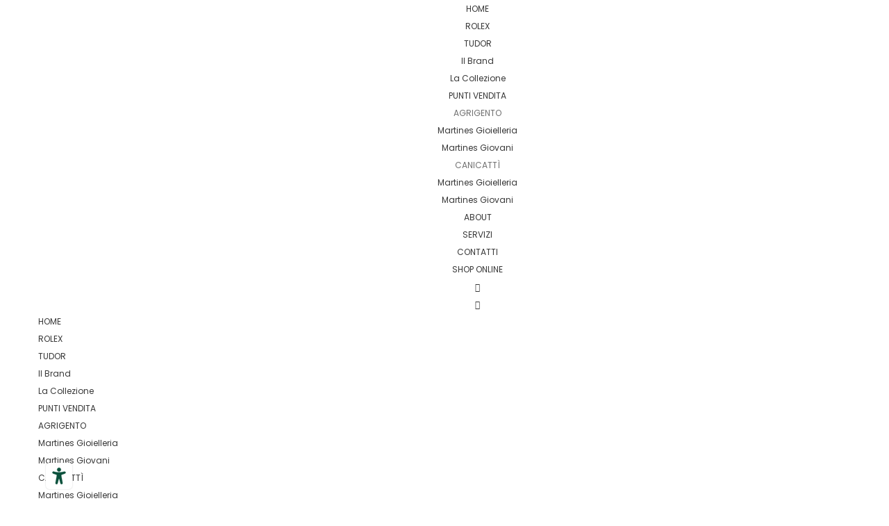

--- FILE ---
content_type: text/html
request_url: https://www.gioielleriamartines.it/M79950-0001.html
body_size: 4089
content:
<!doctype html>
<html class="no-js" lang="it">
    <head>
<script type="text/javascript" src="https://embeds.iubenda.com/widgets/8ebe4f3c-6db6-11ee-8bfc-5ad8d8c564c0.js"></script>
<script async src="https://www.googletagmanager.com/gtag/js?id=G-C1ZK5JRQSP"></script>
<script>
  window.dataLayer = window.dataLayer || [];
  function gtag(){dataLayer.push(arguments);}
  gtag('js', new Date());

  gtag('config', 'G-C1ZK5JRQSP');
</script>
        <meta charset="utf-8">
        <meta http-equiv="x-ua-compatible" content="ie=edge">
        <title>Orologio Tudor Ranger M79950-0001 - Martines Gioielleria</title>
        <meta name="description" content="La gioielleria Martines di Agrigento, rivenditore ufficiale Tudor, vi attende in Via Atenea 112 per mostrarvi la collezione Tudor Ranger.">
        <meta name="keywords" content="tudor ranger,tudor raneger M79950-0001,orologi tudor martines,orologi tudor agrigento,tudor agrigento,tudor martines,martines gioielleria,gioielleria martines,gioielleria agrigento,orologeria agrigento">
        <meta name="viewport" content="width=device-width, initial-scale=1">
        <!-- Favicon -->
        <link rel="shortcut icon" type="image/png" href="assets/img/logo/martines-favicon.png">
		
		<!-- all css here -->
        <link rel="stylesheet" href="assets/css/bootstrap.min.css">
        <link rel="stylesheet" href="assets/css/owl.carousel.min.css">
        <link rel="stylesheet" href="assets/css/font-awesome.min.css">
        <link rel="stylesheet" href="assets/css/ionicons.min.css">
        <link rel="stylesheet" href="assets/css/meanmenu.css">
        <link rel="stylesheet" href="assets/css/magnific-popup.css">
        <link rel="stylesheet" href="assets/css/animate.css">
        <link rel="stylesheet" href="assets/css/bundle.css">
        <link rel="stylesheet" href="assets/css/slick.css">
        <link rel="stylesheet" href="assets/css/jquery-ui.css">
        <link rel="stylesheet" href="assets/css/nivo-slider.css">
        <link rel="stylesheet" href="assets/css/style.css">
        <link rel="stylesheet" href="assets/css/responsive.css">
        <script src="assets/js/vendor/modernizr-3.5.0.min.js"></script>
        <meta name="facebook-domain-verification" content="pzggeyx3dxbrdazfwdrscmhoe7gs6n" />
    </head>
    <body>
	    
        <!-- Header Area Start -->
        <header class="header-two-area">
            <!-- Mainmenu Area Start -->
            <div class="mainmenu-area header-sticky fixed">
                <div class="full-container">
                    <div class="row">
                        <div class="col-xl-3 col-lg-3 col-6 text-center">
                            
							<a href="index.html"><div class="logo"></div></a>
                            
                        </div>
                        <div class="col-xl-7 col-lg-7 display-none-md display-none-xs text-center pl-40">
                            <div class="main-menu text-center">
                                <nav class="text-center">
                                    <ul class="text-center">
										
                                        <li><a href="index.html">HOME</a></li>
                                        <li><a href="rolex/scopri.html">ROLEX</a></li>
                                        <li class="active"><a href="#">TUDOR</a>
                                            		<ul>
                                                        <li><a href="martines-tudor-agrigento.html">Il Brand</a></li>
                                                        <li><a href="orologi-tudor-agrigento.html">La Collezione</a></li> 	
                                                    </ul>
                                        </li>
                                        <li><a href="#">PUNTI VENDITA</a>
                                            		<ul>
                                                		<li><span>AGRIGENTO</span></li>
                                                        <li><a href="gioielleria-martines-agrigento.html">Martines Gioielleria</a></li>
                                                        <li><a href="gioielleria-martines-giovani-agrigento.html">Martines Giovani</a></li> 
                                                    
														<li><span>CANICATT&Igrave;</span></li>
                                                        <li><a href="gioielleria-martines-canicatti.html">Martines Gioielleria</a></li>
                                                        <li><a href="gioielleria-martines-giovani-canicatti.html">Martines Giovani</a></li>
                                                    </ul>
                                                </li>
                                                
                                        <li><a href="gioielleria-martines.html">ABOUT</a></li>
                                        <li><a href="assistenza-rolex-orologi-gioielleria-martines.html">SERVIZI</a></li>
                                        <li><a href="contatti-gioielleria-martines.html">CONTATTI</a></li>
                                        <li><a href="https://shop.gioielleriamartines.it" target="_blank">SHOP ONLINE</a></li>
                                        <li><a href="https://www.facebook.com/martinesgioielleria" target="_blank"><i class="fa fa-facebook"></i></a></li>
                                        <li><a href="https://www.instagram.com/martinesgio/" target="_blank"><i class="fa fa-instagram"></i></a></li>
                                    </ul>
                                </nav>
                            </div>
                        </div>
                        <div class="col-xl-2 col-lg-2 col-6 display-none-md text-center">
                            <a href="https://www.gioielleriamartines.it/rolex/scopri.html"  style="display:inline-block">
                            <div class="rolex-retailer-clock">								
                            </div>
							</a>
                       <script src="https://static.rolex.com/retailers/clock/retailercall.js"></script>

						<script>

						var rdp = new RolexRetailerClock();

						var rdpConfig = {

						dealerAPIKey: 'a56845f8fd224bb6124a139ff570543e',

						lang: 'it',

						colour: 'gold'

						}

						try {

						rdp.getRetailerClock(rdpConfig);

						} catch (err) {}

						</script>	
                        </div>
                      
                    </div>
                </div>
            </div>
            <!-- Mainmenu Area End -->
            <!-- Mobile Menu Area Start -->
            <div class="mobile-menu-area">
                <div class="mobile-menu container">
                    <nav id="mobile-menu-active">
                        <ul class="menu-overflow">
                            <li><a href="index.html">HOME</a></li>
                            <li><a href="rolex/scopri.html">ROLEX</a></li>
                            <li class="active"><a href="#">TUDOR</a>
                                            		<ul>
                                                        <li><a href="martines-tudor-agrigento.html">Il Brand</a></li>
                                                        <li><a href="orologi-tudor-agrigento.html">La Collezione</a></li> 	
                                                    </ul>
                                        </li>
                            <li><a href="#">PUNTI VENDITA</a>
                                <ul>
                                    <li><a href="#">AGRIGENTO</a>
                                    <ul>
										 <li><a href="gioielleria-martines-agrigento.html">Martines Gioielleria</a></li>
                                         <li><a href="gioielleria-martines-giovani-agrigento.html">Martines Giovani</a></li> 
									</ul>
                                    </li>
                                   <li><a href="#">CANICATT&Igrave;</a>
                                    <ul>
										<li><a href="gioielleria-martines-canicatti.html">Martines Gioielleria</a></li>
                                        <li ><a href="gioielleria-martines-giovani-canicatti.html">Martines Giovani</a></li>
									</ul>
                                    </li>
                                </ul>
                            </li>
                            <li><a href="gioielleria-martines.html">ABOUT</a></li>
                            <li><a href="assistenza-rolex-orologi-gioielleria-martines.html">SERVIZI</a></li>
                            <li><a href="contatti-gioielleria-martines.html">CONTATTI</a></li>
                            <li><a href="https://shop.gioielleriamartines.it" target="_blank">SHOP ONLINE</a></li>
                            <li><a href="https://www.facebook.com/martinesgioielleria" target="_blank"><i class="fa fa-facebook"></i> Facebook</a></li>
                            <li><a href="https://www.instagram.com/martinesgio/" target="_blank"><i class="fa fa-instagram"></i> Instagram</a></li>
                        </ul>
                    </nav>							
                </div>
            </div>
            <!-- Mobile Menu Area End -->
        </header>
        <!-- Header Area End -->
        <!-- Breadcrumb Area Start -->
        
        <!-- Breadcrumb Area End -->
        <!-- Product Details Area Start -->
        <div class="product-details-area pt-100 pb-50">
            <div class="container-medium product-container">
                <div class="row">
                    <div class="col-lg-6 col-md-6 col-sm-12">
                        <div class="single-product-image product-image-slider fix">
                            <div class="easyzoom easyzoom--overlay">
                                <a href="assets/img/tudor/collezione/miniatura-1/M79950-0001.jpg">
                                    <img src="assets/img/tudor/collezione/miniatura-1/M79950-0001.jpg" alt="Orologio Tudor M79950-0001">
                                </a>
                                <a href="assets/img/tudor/collezione/miniatura-1/M79950-0001.jpg" class="img-popup"><i class="fa fa-search"></i></a>
                            </div>
                            
                            <div class="easyzoom easyzoom--overlay">
                                <a href="assets/img/tudor/collezione/miniatura-2/M79950-0001.jpg">
                                    <img src="assets/img/tudor/collezione/miniatura-2/M79950-0001.jpg" alt="Orologio Tudor M79950-0001">
                                </a>
                                <a href="assets/img/tudor/collezione/miniatura-2/M79950-0001.jpg" class="img-popup"><i class="fa fa-search"></i></a>
                            </div>
                            <div class="easyzoom easyzoom--overlay">
                                <a href="assets/img/tudor/collezione/miniatura-3/M79950-0001.jpg">
                                    <img src="assets/img/tudor/collezione/miniatura-3/M79950-0001.jpg" alt="Orologio Tudor M79950-0001">
                                </a>
                                <a href="assets/img/tudor/collezione/miniatura-3/M79950-0001.jpg" class="img-popup"><i class="fa fa-search"></i></a>
                            </div>
                            <div class="easyzoom easyzoom--overlay">
                                <a href="assets/img/tudor/collezione/miniatura-4/M79950-0001.jpg">
                                    <img src="assets/img/tudor/collezione/miniatura-4/M79950-0001.jpg" alt="Orologio Tudor M79950-0001">
                                </a>
                                <a href="assets/img/tudor/collezione/miniatura-4/M79950-0001.jpg" class="img-popup"><i class="fa fa-search"></i></a>
                            </div>
                        </div>
                        <div class="single-product-thumbnail product-thumbnail-slider">
                            <div class="p-thumb"><img src="assets/img/tudor/collezione/miniatura-1/M79950-0001.jpg" alt="Orologio Tudor M79950-0001"></div>
                            <div class="p-thumb"><img src="assets/img/tudor/collezione/miniatura-2/M79950-0001.jpg" alt="Orologio Tudor M79950-0001"></div>
                            <div class="p-thumb"><img src="assets/img/tudor/collezione/miniatura-3/M79950-0001.jpg" alt="Orologio Tudor M79950-0001"></div>
                            <div class="p-thumb"><img src="assets/img/tudor/collezione/miniatura-4/M79950-0001.jpg" alt="Orologio Tudor M79950-0001"></div>
                        </div>
                    </div>
                    <div class="col-lg-6 col-md-6 col-sm-12">
                        <div class="product-details-text">
                            <h1 class="marca pt-80" style="font-size: 24px">TUDOR</h1>
							<h2 class="collection pt-20" style="font-size: 18px">Ranger<br>M79950-0001</h2>
							<h3 class="prezzo pt-20">3.530,00 €</h3>
                          	<div class="text-center pt-20">
                           	<a href="#appuntamento">
									<button type="button" class="submit-btn">CONTATTACI</button>
								</a>
							</div>	
<!--
                            <p class="text-center pt-20">
								, , , , , M12700-0002.jpg
							</p>
-->
                            <p class="text-justify" style="font-size: 14px">Il modello Ranger è stato lanciato per celebrare il 70&deg; anniversario della Spedizione scientifica britannica in Groenlandia. È un orologio strumento che rende omaggio allo spirito audace di questa avventura, dotato del Calibro di Manifattura MT5402, di una cassa di 39 mm e di una chiusura con sistema di regolazione rapida. Il modello Ranger è in continuità con gli standard estetici consolidatisi nel corso degli anni per questa famiglia di orologi – da cui riprende in particolare il quadrante con numeri arabi a ore 3, 6, 9 e 12 -, ma incorpora al contempo elementi tecnici all’avanguardia. Inoltre, porta avanti, all’interno della collezione TUDOR, la tradizione dell’orologio da spedizione..</p>
                           
                            
                        </div>
                    </div>
                </div>
            </div>
        </div>
        
        
        <div class="product-details-area pb-50">
            <div class="container-medium product-container">
                <div class="row">
                    <div class="col-lg-6 col-md-6 col-sm-12">
                        	<div class="product-details-text">
                            <h3 class="subtitle-2 text-left" style="font-family: 'Meta Pro Black' !important; color: black !important;border-bottom: 0px !important">DESCRIZIONE</h3>
                            <p class="text-justify" style="font-size: 14px">Cassa in acciaio, 39 mm, finitura satinata, bracciale in acciaio a tre file con chiusura pieghevole e fermaglio di sicurezza TUDOR "T‑fit", lunetta liscia in acciaio satinato, Calibro di Manifattura MT5402 (COSC) Movimento meccanico a carica automatica con rotore bidirezionale, quadrante nero bombato, Vetro zaffiro bombato, Impermeabile fino a 100 metri</p>
                            <br>
                            <h3 class="subtitle-2 text-left" style="font-family: 'Meta Pro Black' !important; color: black !important;border-bottom: 0px !important">SPECIFICHE TECNICHE</h3>
                            <table border="1" cellpadding="15" width="100%">
                            	<tbody>
									<tr>
										<td width="50%" class="text-left"><img src="assets/img/tudor/collezione/icone/case_icon.svg" alt="Cassa in Acciaio Orologio Tudor" width="35px" height="35px" style="margin-right:10px;">Cassa in acciaio, 39 mm, finitura satinata</td>
										<td width="50%" class="text-left"><img src="assets/img/tudor/collezione/icone/bezel_icon.svg" alt="Lunetta Acciaio Orologio Tudor" width="35px" height="35px" style="margin-right:10px">Lunetta liscia in acciaio satinato</td>
									</tr>
									<tr>
										<td width="50%" class="text-left"><img src="assets/img/tudor/collezione/icone/movement_icon.svg" alt="Movimento Meccanico Orologio Tudor" width="35px" height="35px" style="margin-right:10px">
										Meccanico a carica automatica
										</td>
										<td width="50%" class="text-left"><img src="assets/img/tudor/collezione/icone/dial_icon.svg" alt="Quadrante Orologio Tudor" width="35px" height="35px" style="margin-right:10px"> Nero, bombato</td>
									</tr>
									<tr>
										<td width="50%" class="text-left"><img src="assets/img/tudor/collezione/icone/windingcrown_icon.svg" alt="Corona Orologio Tudor" width="35px" height="35px" style="margin-right:10px">
										Corona di carica in acciaio
										</td>
										<td width="50%" class="text-left"><img src="assets/img/tudor/collezione/icone/crystal_icon.svg" alt="Vetro Orologio Tudor" width="35px" height="35px" style="margin-right:10px"> Vetro Zaffiro bombato</td>
									</tr>
									<tr>
										<td width="50%" class="text-left"><img src="assets/img/tudor/collezione/icone/waterproofness_icon.svg" alt="Impermeabilità Orologio Tudor" width="35px" height="35px" style="margin-right:10px">
										Impermeabile fino a 100 metri</td>
										<td width="50%" class="text-left"><img src="assets/img/tudor/collezione/icone/steel_bracelet_icon.svg" alt="Bracciale Orologio Tudor" width="35px" height="35px" style="margin-right:10px"> Bracciale in acciaio</td>
									</tr>
								</tbody>
								</table>
                            
                        </div>
                    </div>
                    <div class="col-lg-6 col-md-6 col-sm-12">
                        <div class="single-product-image product-image-slider fix pt-75">
                                 <img src="assets/img/tudor/collezione/dettaglio/M79950-0001.jpg" alt="Orologio Tudor M79950-0001">
                        </div>
                    </div>
                </div>
            </div>
        </div>
        <!-- Product Details Area End -->
        
        
        <div id="appuntamento" class="product-details-area ptb-50" style="background-color: #e5e5e5">
            <div class="container-medium product-container" style="background-color: transparent !important">
                <div class="row">
                    
                <div class="col-lg-8 offset-lg-2 col-md-12 col-sm-12">
                        <div class="contact-form">
                <h1 class="contact-title text-uppercase text-center" style="font-family: 'Meta Pro Black' !important; color: black !important">PRENOTA UN APPUNTAMENTO</h1>
                <form id="contact-form" action="mail_tudor.php" method="post">
                    <div class="row">
                        <div class="col-md-6">
                            <input type="text" name="name" id="name" placeholder="Nome e Cognome *">
                        </div>
                        <div class="col-md-6">
                            <input type="text" name="l_name" id="l_name" placeholder="Telefono *">
                        </div>
                        <div class="col-md-6">
                            <input type="email" name="email" id="email" placeholder="E-Mail *">
                        </div>
                        <div class="col-md-6">
                            <input type="text" name="subject" id="subject" placeholder="Oggetto *">
                        </div>
                        <div class="col-md-12 text-center">
                        <textarea name="message" id="message" placeholder="Messaggio *" rows="5"></textarea>
                    	<button type="submit" class="submit-btn text-center">
                        <span>INVIA</span>
                    	</button>
						</div>             
                    </div>
                    
                    <p class="form-message"></p>
                </form>
            </div>
                    </div>
                </div>
            </div>
        </div>
        
       
       <div class="product-area fix pt-80 pb-25">
            <div class="container">
                <h3 class="subtitle-2 text-center" style="font-family: 'Meta Pro Black' !important; color: black !important;border-bottom: 0px !important; font-size: 30px">POTREBBERO INTERESSARTI</h3>
            </div>
            <div class="container">
                <div class="row">
                    <div class="product-carousel owl-carousel carousel-style-one">
                        <div class="custom-col">
                            <div class="single-product-item">
                                <div class="product-image">
                                    <a href="M70150-0001.html">
                                        <img src="assets/img/tudor/collezione/M70150-0001.jpg" alt="Orologio Tudor M70150-0001">
                                    </a>  
                                </div>
                                <div class="product-text">
                                    <h1 class="marca">TUDOR</h1>
									<h2 class="collection pt-10">Black Bay P01</h2>
									<h3 class="prezzo pt-10">4.440,00 €</h3>
                                </div>
                            </div>
                        </div>
                        <div class="custom-col">
                            <div class="single-product-item">
                                <div class="product-image">
                                    <a href="M25610TNL-0001.html">
                                        <img src="assets/img/tudor/collezione/M25610TNL-0001.jpg" alt="Orologio Tudor M25610TNL-0001">
                                    </a>  
                                </div>
                                <div class="product-text">
                                    <h1 class="marca">TUDOR</h1>
									<h2 class="collection pt-10">Pelagos LHD</h2>
									<h3 class="prezzo pt-10">5.140,00 €</h3>
                                </div>
                            </div>
                        </div>
                        <div class="custom-col">
                            <div class="single-product-item">
                                <div class="product-image">
                                    <a href="M25600TB-0001.html">
                                        <img src="assets/img/tudor/collezione/M25600TB-0001.jpg" alt="Orologio Tudor M25600TB-0001">
                                    </a>  
                                </div>
                                <div class="product-text">
                                    <h1 class="marca">TUDOR</h1>
									<h2 class="collection pt-10">Pelagos</h2>
									<h3 class="prezzo pt-10">5.140,00 €</h3>
                                </div>
                            </div>
                        </div>
						<div class="custom-col"></div>
                    </div>
                </div>
            </div>
        </div>
    
       
        <!-- Footer Area Start -->
        <footer class="footer-two-area bg-foot-tudor mt-50 pt-70">
            <div class="footer-top pb-35">
                <div class="container-large d-flex">
                    <div class="col-lg-12 col-md-12 text-center">
                        <img src="assets/img/tudor/logo_tudor.png" alt="Logo Tudor" class="logo-tudor">                        
                    </div>
                </div>
            </div>
            <div class="container-large footer-container">
                <div class="footer-bottom d-flex justify-content-between" style="padding: 10px 0 !important;">
                   <div class="footer-text col-lg-12 text-center">
					   <a href="martines-tudor-agrigento.html" class="marchio">IL MARCHIO</a>  <a href="orologi-tudor-agrigento.html" class="collezione">LA COLLEZIONE</a><br>
                    </div>
                </div>
                <div class="footer-bottom d-flex justify-content-between">
                   <div class="footer-text col-lg-12 text-center">
						<span>Copyright &copy; 2024 <a href="#">Martines SRL</a> - P.IVA 02964880849 <br><br>
<a href="cookies.html">Cookies Policy</a> - <a href="privacy.html">Privacy Policy</a> <br><br>

                  Sito realizzato da <a href="https://www.mastersoftitalia.it" target="_blank" style="color: #fff">Mastersoft</a></span>
                    </div>
                </div>
            </div>
        </footer>
        <!-- Footer Area End -->
	    
		<!-- all js here -->
        <script src="assets/js/vendor/jquery-3.2.1.min.js"></script>
        <script src="assets/js/popper.js"></script>
        <script src="assets/js/bootstrap.min.js"></script>
        <script src="assets/js/jquery.meanmenu.js"></script>
        <script src="assets/js/owl.carousel.min.js"></script>
        <script src="assets/js/jquery.nivo.slider.js"></script>
        <script src="assets/js/plugins.js"></script>
        <script src="assets/js/ajax-mail.js"></script>
        <script src="assets/js/main.js"></script>
    </body>
</html>

--- FILE ---
content_type: text/css
request_url: https://www.gioielleriamartines.it/assets/css/bundle.css
body_size: 4909
content:
@import url(https://fonts.googleapis.com/css?family=Karla:700|Poppins:400,500,600,700);html,body{height:100%}body{font-family:'Poppins',sans-serif;line-height:25px;font-weight:400;font-style:normal;color:#707070;font-size:12px}.clear{clear:both}.fix{overflow:hidden}.block{display:block}.img{max-width:100%;-webkit-transition:all 0.3s ease-out 0s;transition:all 0.3s ease-out 0s;height:auto}h1,h2,h3,h4,h5,h6{font-weight:400;margin:0;padding:0;color:#444}a{-webkit-transition:all 0.3s ease-out 0s;transition:all 0.3s ease-out 0s}a:focus{text-decoration:none;outline:0 solid}a:focus,a:hover{color:#303030;text-decoration:none}a:active,a:hover{outline:0 none}
a,button,input{outline:medium none;color:#383838;-webkit-transition:all 0.3s ease 0s;transition:all 0.3s ease 0s}
button{border:0}h1 a,h2 a,h3 a,h4 a,h5 a,h6 a{color:inherit}label{font-size:15px;font-weight:400;color:#606060}*::-moz-selection{background:#b3d4fc;color:#fff;text-shadow:none}::-moz-selection{background:#b3d4fc;text-shadow:none}::selection{background:#b3d4fc;text-shadow:none;color:#fff}.browserupgrade{margin:.2em 0;background:#ccc;color:#000;padding:.2em 0}.mark,mark{background:#4fc1f0 none repeat scroll 0 0;color:#fff;font-weight:600}ul{list-style:outside none none;margin:0;padding:0}::-webkit-input-placeholder{color:#969696}::-moz-placeholder{color:#969696;opacity:1;-ms-filter:"progid:DXImageTransform.Microsoft.Alpha(Opacity=100)"}:-ms-input-placeholder{color:#969696}:-moz-placeholder{color:#969696}.default-btn{background:#252531 none repeat scroll 0 0;border-radius:3px;color:#fff;display:inline-block;font-size:13.3px;font-weight:600;letter-spacing:.4px;line-height:42px;overflow:hidden;padding:0 45px;position:relative;text-align:center;text-transform:uppercase;cursor:pointer;border-radius:0}.default-btn:hover,.default-btn:focus,.default-btn:active{background:#BDA87F}input,select,textarea{-webkit-transition:all 0.5s ease-out 0s;transition:all 0.5s ease-out 0s}img{max-width:100%}input,textarea{background:rgba(0,0,0,0) none repeat scroll 0 0;border:1px solid #c1c1c1;box-shadow:none;color:#666;font-size:14px;height:35px;padding-left:10px;width:100%}input::-moz-placeholder,textarea::-moz-placeholder{color:#666}input::-webkit-input-placeholder,textarea::-webkit-input-placeholder{color:#666}select{width:100%;background:#eceff8;border:2px solid #eceff8;height:45px;padding-left:10px;box-shadow:none;font-size:14px;color:#626262}option{background:#fff;border:0 solid #626262;padding-left:10px;font-size:14px}input:focus,textarea:focus{background:rgba(0,0,0,0) none repeat scroll 0 0;border-color:#c1c1c1}textarea{height:100px;padding:12px 17px;resize:vertical;width:100%}textarea:focus{box-shadow:none;outline:0}input:focus,select:focus,textarea:focus,button:focus{box-shadow:0 1px 5px rgba(0,0,0,.1);outline:0}#scrollUp{animation:0.3s ease-in-out 0.1s normal backwards 1 running fadeInUp;background:#222 none repeat scroll 0 0;border:2px solid #ddd;border-radius:50%;bottom:70px;color:#fff;font-size:17px;height:50px;line-height:44px;margin:0;overflow:hidden;position:fixed;right:12px;text-align:center;transition:all 0.3s ease-in-out 0s;width:50px;z-index:999}#scrollUp:hover{background:#e33 none repeat scroll 0 0;border-color:#e33}.mt-10{margin-top:10px}.mt-20{margin-top:20px}.mt-30{margin-top:30px}.mt-40{margin-top:40px}.mt-50{margin-top:50px}.mt-60{margin-top:60px}.mt-70{margin-top:70px}.mt-80{margin-top:80px}.mt-90{margin-top:90px}.mt-100{margin-top:100px}.mt-110{margin-top:110px}.mt-120{margin-top:120px}.mt-130{margin-top:130px}.mt-140{margin-top:140px}.mt-150{margin-top:150px}.mb-10{margin-bottom:10px}.mb-20{margin-bottom:20px}.mb-25{margin-bottom:25px}.mb-30{margin-bottom:30px}.mb-40{margin-bottom:40px}.mb-50{margin-bottom:50px}.mb-60{margin-bottom:60px}.mb-70{margin-bottom:70px}.mb-80{margin-bottom:80px}.mb-90{margin-bottom:90px}.mb-100{margin-bottom:100px}.mb-110{margin-bottom:110px}.mb-120{margin-bottom:120px}.mb-130{margin-bottom:130px}.mb-140{margin-bottom:140px}.mb-150{margin-bottom:150px}.ml-100{margin-left:100px}.ml-110{margin-left:110px}.ml-120{margin-left:120px}.ml-130{margin-left:130px}.ml-140{margin-left:140px}.ml-150{margin-left:150px}.pt-10{padding-top:10px}.pt-15{padding-top:15px}.pt-20{padding-top:20px}.pt-25{padding-top:25px}.pt-30{padding-top:30px}.pt-35{padding-top:35px}.pt-40{padding-top:40px}.pt-45{padding-top:45px}.pt-50{padding-top:50px}.pt-55{padding-top:55px}.pt-60{padding-top:60px}.pt-65{padding-top:65px}.pt-70{padding-top:70px}.pt-75{padding-top:75px}.pt-80{padding-top:80px}.pt-85{padding-top:85px}.pt-90{padding-top:90px}.pt-95{padding-top:95px}.pt-100{padding-top:100px}.pt-105{padding-top:105px}.pt-110{padding-top:110px}.pt-115{padding-top:150px}.pt-120{padding-top:120px}.pt-125{padding-top:150px}.pt-130{padding-top:130px}.pt-135{padding-top:150px}.pt-140{padding-top:140px}.pt-150{padding-top:150px}.pt-200{padding-top:200px}.pr-10{padding-right:10px}.pr-20{padding-right:20px}.pr-30{padding-right:30px}.pr-40{padding-right:40px}.pr-50{padding-right:50px}.pr-60{padding-right:60px}.pr-70{padding-right:70px}.pr-80{padding-right:80px}.pr-90{padding-right:90px}.pr-100{padding-right:100px}.pr-110{padding-right:110px}.pr-120{padding-right:120px}.pr-130{padding-right:130px}.pr-140{padding-right:140px}.pb-10{padding-bottom:10px}.pb-15{padding-bottom:15px}.pb-20{padding-bottom:20px}.pb-25{padding-bottom:25px}.pb-30{padding-bottom:30px}.pb-35{padding-bottom:35px}.pb-40{padding-bottom:40px}.pb-45{padding-bottom:45px}.pb-50{padding-bottom:50px}.pb-55{padding-bottom:55px}.pb-60{padding-bottom:60px}.pb-65{padding-bottom:65px}.pb-70{padding-bottom:70px}.pb-75{padding-bottom:75px}.pb-80{padding-bottom:80px}.pb-85{padding-bottom:85px}.pb-90{padding-bottom:90px}.pb-95{padding-bottom:95px}.pb-100{padding-bottom:100px}.pb-105{padding-bottom:105px}.pb-110{padding-bottom:110px}.pb-115{padding-bottom:150px}.pb-120{padding-bottom:120px}.pb-125{padding-bottom:150px}.pb-130{padding-bottom:130px}.pb-135{padding-bottom:150px}.pb-140{padding-bottom:140px}.pb-150{padding-bottom:150px}.pb-200{padding-bottom:200px}.pl-10{padding-left:10px}.pl-20{padding-left:20px}.pl-30{padding-left:30px}.pl-40{padding-left:40px}.pl-50{padding-left:50px}.pl-60{padding-left:60px}.pl-70{padding-left:70px}.pl-80{padding-left:80px}.pl-90{padding-left:90px}.pl-100{padding-left:100px}.pl-110{padding-left:110px}.pl-120{padding-left:120px}.pl-130{padding-left:130px}.pl-140{padding-left:140px}.pl-150{padding-left:150px}.ptb-50{padding:50px 0}.ptb-60{padding:60px 0}.ptb-70{padding:70px 0}.ptb-80{padding:80px 0}.ptb-90{padding:90px 0}.ptb-100{padding:100px 0}.ptb-110{padding:110px 0}.ptb-120{padding:120px 0}.ptb-130{padding:130px 0}.ptb-140{padding:140px 0}.ptb-150{padding:150px 0}@font-face{font-family:'Meta Pro Black';font-style:normal;font-weight:400;src:url(../fonts/FFMetaProBlk.woff) format('woff')}.piccolo{font-size:1.5rem!important}
.incipit{font-family:'Meta Pro Black';font-size:1rem;font-weight:700!important;color:rgba(190,1,0,1)}
.incipit-rolex{font-family:'Helvetica';font-size:16px;font-weight:700!important;color:black}
.titolo-tudor{font-family:'Meta Pro Black';font-size:2rem;font-weight:700!important;color:#000}
.titolo-rolex{font-family:'Helvetica';font-size:38px;font-weight:700!important;color:rgb(69 44 30); max-width: 650px;
    text-align: left;
    margin: 0 auto;}
/*.titolo-rolex-cs{font-family:'Helvetica';font-size:18px;font-weight:400!important;color:#000; letter-spacing: 2px; margin-top: 10px}*/
.titolo-rolex-cs{font-family:'Helvetica';font-size:18px;font-weight:700!important;color:rgb(69 44 30); margin-top: 10px}
.titolo-rolex-cs-sel{font-family:'Helvetica';font-size:18px;font-weight:700!important;color:#127749; margin-top: 10px}
.incipit-box{font-family:'Meta Pro Black';color:#fff;text-align:left;font-size:20px}
.titolo-tudor-box{font-family:'Meta Pro Black';color:#fff;text-align:left;font-size:2rem}
.titolo-rolex-box{font-family:'Helvetica';color:#fff;text-align:left;font-size:26px}
.testo-box{color:#fff;line-height:28px;font-size:16px;letter-spacing:0}.titolo-banner-footer{font-family:'Meta Pro Black';color:#fff;font-size:32px} .titolo-banner-collezione{font-family:'Meta Pro Black';color:#fff;font-size:50px} .bg-white{background:#fff}.bg-light-1{background:#0b1c40}.bg-light-2{background:#0b1c40}.bg-light-3{background:#F6F6F6}
.scritta-rolex{color: white !important;line-height: 40px !important;}
.bg-foot-tudor{background:#000}
/*.bg-foot-rolex{background:#fff}*/
.bg-foot-rolex{background:linear-gradient(45deg,#0b3e27,#197149) !important}
.bg-dark-1{background:#0b1c40}.logo-tudor{width:150px;height:auto}
.marchio{font-size:14px;font-weight:700}
.collezione{font-size:14px;font-weight:700;margin-left:20px}
.marchio_r{font-size:16px;font-weight:400;color:#fff !important; font-weight: 600 !important}
.collezione_r{font-size:16px;font-weight:600 !important;margin-left:25px;color:#fff !important}
.marchio_r:hover{color:rgb(97 189 148) !important}
.collezione_r:hover{color:rgb(97 189 148) !important; text-decoration: none !important}
.breadcrumb-area-festive{padding:235px 0;top:93px;margin-bottom:93px}
/*.breadcrumb-area-rolex{padding:175px 0;top:193px;margin-bottom:193px}*/
.breadcrumb-area-rolex{padding:250px 0;top:193px;margin-bottom:193px}
.breadcrumb-area-rolex-iframe{padding:185px 0 0px;top:193px;margin-bottom:0px}
.breadcrumb-area-rolex-footer{padding:126px 0} 
.breadcrumb-area-tudor{padding:130px 0;top:93px;margin-bottom:93px}
.breadcrumb-area-tudor-footer{padding:162px 0} 
.breadcrumb-area-rolex-news{padding:300px 0} 
.breadcrumb-area-tudor-collezione{padding:132px 0;top:93px;margin-bottom:93px} .testimonial-tudor1{padding:120px 120px 0}.testimonial-tudor2{padding:0 120px}.testimonial-tudor3{padding:0 120px 120px}.bg-1,.bg-2,.bg-3,.bg-4,.bg-5,.bg-about,.bg-ag,.bg-ag-gio,.bg-ca,.bg-ca-gio,.bg-rolex,.bg-cookies,.bg-contatti,.bg-img-1,.bg-img-2,.bg-img-3,.bg-img-4,.bg-img-5{background-attachment:scroll;background-clip:initial;background-color:rgba(0,0,0,0);background-origin:initial;background-position:center center;background-repeat:no-repeat;background-size:cover;position:relative}.bg-1{background-image:url(../img/banner/16.jpg)}.bg-2{background-image:url(../img/banner/29.jpg)}.bg-3{background-image:url(../img/banner/testata.jpg)}.bg-about{background-image:url(../img/testata-about.jpg)}.bg-ag{background-image:url(../img/testata-ag.jpg)}.bg-ag-gio{background-image:url(../img/testata-ag-giovani.jpg)}.bg-ca{background-image:url(../img/testata-ca.jpg)}.bg-ca-gio{background-image:url(../img/testata-ca-giovani.jpg)}.bg-rolex{background-image:url(../img/testata-rolex-aprile.jpg);background-position:center center}
.bg-tudor{background-image:url(../img/tudor/testata-tudor-retina.jpg);background-position:bottom center;background-size:cover;background-repeat:no-repeat;position:relative} 
.bg-rolex-contatti{background-image:url(../img/rolex/contatti/contatta-martines-gioielleria-ad-agrigento-rivenditore-autorizzato-di-orologi-rolex-1.jpg);background-position:center center;background-size:cover;background-repeat:no-repeat;position:relative}
.bg-rolex-festive{background-image:url(../img/testata-rolex-festive.jpg);background-position:center center;background-size:cover;background-repeat:no-repeat;position:relative}
.bg-rolex-new-models{background-image:url(../img/rolex/nuovi-modelli-2025/nuovi-modelli-rolex-da-martines-gioielleria-ad-agrigento-cover.jpg);background-position:center center;background-size:cover;background-repeat:no-repeat;position:relative}
.bg-rolex-mondo-rolex{background-image:url(../img/rolex/mondo-rolex/mondo-rolex-martines-cover.jpg);background-position:center center;background-size:cover;background-repeat:no-repeat;position:relative}
.bg-rolex-gmt{background-image:url(../img/rolex/gmt-master-ii/nuovi-orologi-rolex-gmt-master-ii-2025-martines-cover.jpg);background-position:center center;background-size:cover;background-repeat:no-repeat;position:relative}
.bg-rolex-day-date{background-image:url(../img/rolex/day-date/nuovi-orologi-rolex-day-date-2024-martines-cover.jpg);background-position:center center;background-size:cover;background-repeat:no-repeat;position:relative}
.bg-rolex-1908{background-image:url(../img/rolex/1908/nuovi-orologi-rolex-1908-2025-martines-cover.jpg);background-position:center center;background-size:cover;background-repeat:no-repeat;position:relative}
.bg-rolex-oyster-perpetual{background-image:url(../img/rolex/oyster-perpetual/nuovi-orologi-rolex-oyster-perpetual-2025-martines-cover.jpg);background-position:center center;background-size:cover;background-repeat:no-repeat;position:relative}
.bg-rolex-land-dweller{background-image:url(../img/rolex/land-dweller/nuovi-orologi-rolex-land-dweller-2025-martines-cover.jpg);background-position:center center;background-size:cover;background-repeat:no-repeat;position:relative}
.bg-rolex-datejust{background-image:url(../img/rolex/datejust/nuovi-orologi-rolex-datejust-2025-martines-cover.jpg);background-position:center center;background-size:cover;background-repeat:no-repeat;position:relative}
.bg-rolex-quadranti{background-image:url(../img/rolex/quadranti-esclusivi/nuovi-orologi-rolex-quadranti-esclusivi-2025-martines-cover.jpg);background-position:center center;background-size:cover;background-repeat:no-repeat;position:relative}
.bg-rolex-deepsea{background-image:url(../img/rolex/deepsea/nuovi-orologi-rolex-deepsea-2024-martines-cover.jpg);background-position:center center;background-size:cover;background-repeat:no-repeat;position:relative}
.bg-rolex-cosmograph-daytona{background-image:url(../img/rolex/cosmograph-daytona/nuovi-orologi-rolex-cosmograph-daytona-2024-martines-cover.jpg);background-position:center center;background-size:cover;background-repeat:no-repeat;position:relative}
.bg-rolex-sky-dweller{background-image:url(../img/rolex/sky-dweller/nuovi-orologi-rolex-sky-dweller-2024-martines-cover.jpg);background-position:center center;background-size:cover;background-repeat:no-repeat;position:relative}
.bg-rolex-collezione{background-image:url(../img/rolex/orologi-rolex/rolex-watches-hub-cover-m126333-0010_1606jva_006.jpg);background-position:center center;background-size:cover;background-repeat:no-repeat;position:relative}
.bg-rolex-assistenza{background-image:url(../img/rolex/manutenzione/banner-manutenzione.jpg);background-position:bottom center;background-size:cover;background-repeat:no-repeat;position:relative}
.bg-rolex-accessori{background-image:url(../img/rolex/accessori/accessori-rolex-testata.jpg);background-position:bottom center;background-size:cover;background-repeat:no-repeat;position:relative}
.bg-rolex-procedura{background-image:url(../img/rolex/manutenzione/banner-servizio-completo.jpg);background-position:center center;background-size:cover;background-repeat:no-repeat;position:relative}
.bg-rolex-arte{background-image:url(../img/rolex/arte-orologeria/cover-arte-orologeria.jpg);background-position:center center;background-size:cover;background-repeat:no-repeat;position:relative}
/*orologi standard*/
.bg-rolex-land-dweller-std{background-image:url(../img/rolex/land-dweller/orologi-rolex-land-dweller-martines-cover.jpg);background-position:center center;background-size:cover;background-repeat:no-repeat;position:relative}
.bg-rolex-day-date-std{background-image:url(../img/rolex/day-date/orologi-rolex-day-date-martines-cover.jpg);background-position:center center;background-size:cover;background-repeat:no-repeat;position:relative}
.bg-rolex-datejust-std{background-image:url(../img/rolex/datejust/orologi-rolex-datejust-martines-cover.jpg);background-position:center center;background-size:cover;background-repeat:no-repeat;position:relative}
.bg-rolex-lady-datejust-std{background-image:url(../img/rolex/lady-datejust/orologi-rolex-lady-datejust-martines-cover.jpg);background-position:center center;background-size:cover;background-repeat:no-repeat;position:relative}
.bg-rolex-sky-dweller-std{background-image:url(../img/rolex/sky-dweller/orologi-rolex-sky-dweller-martines-cover.jpg);background-position:center center;background-size:cover;background-repeat:no-repeat;position:relative}
.bg-rolex-oyster-perpetual-std{background-image:url(../img/rolex/oyster-perpetual/orologi-rolex-oyster-perpetual-martines-cover.jpg);background-position:center center;background-size:cover;background-repeat:no-repeat;position:relative}
.bg-rolex-air-king-std{background-image:url(../img/rolex/air-king/orologi-rolex-air-king-martines-cover.jpg);background-position:center center;background-size:cover;background-repeat:no-repeat;position:relative}
.bg-rolex-gmt-master-ii-std{background-image:url(../img/rolex/gmt-master-ii/orologi-rolex-gmt-master-ii-martines-cover.jpg);background-position:center center;background-size:cover;background-repeat:no-repeat;position:relative}
.bg-rolex-sea-dweller-std{background-image:url(../img/rolex/sea-dweller/orologi-rolex-sea-dweller-martines-cover.jpg);background-position:center center;background-size:cover;background-repeat:no-repeat;position:relative}
.bg-rolex-submariner-std{background-image:url(../img/rolex/submariner/orologi-rolex-submariner-martines-cover.jpg);background-position:center center;background-size:cover;background-repeat:no-repeat;position:relative}
.bg-rolex-cosmograph-daytona-std{background-image:url(../img/rolex/cosmograph-daytona/orologi-rolex-cosmograph-daytona-martines-cover.jpg);background-position:center center;background-size:cover;background-repeat:no-repeat;position:relative}
.bg-rolex-yacht-master-std{background-image:url(../img/rolex/yacht-master/orologi-rolex-yacht-master-martines-cover.jpg);background-position:center center;background-size:cover;background-repeat:no-repeat;position:relative}
.bg-rolex-explorer-std{background-image:url(../img/rolex/explorer/orologi-rolex-explorer-martines-cover.jpg);background-position:center center;background-size:cover;background-repeat:no-repeat;position:relative}
.bg-rolex-deepsea-std{background-image:url(../img/rolex/deepsea/orologi-rolex-deepsea-martines-cover.jpg);background-position:center center;background-size:cover;background-repeat:no-repeat;position:relative}
.bg-rolex-1908-std{background-image:url(../img/rolex/1908/orologi-rolex-1908-martines-cover.jpg);background-position:center center;background-size:cover;background-repeat:no-repeat;position:relative}
/**/

.bg-rolex-footer{background-image:url(../img/rolex/manutenzione-del-tuo-rolex-banner-contatti.webp);background-position:bottom center;background-size:cover;background-repeat:no-repeat;position:relative}
.bg-tudor-footer{background-image:url(../img/tudor/banner-footer.jpg);background-position:bottom center;background-size:cover;background-repeat:no-repeat;position:relative}
.bg-news-rolex{background-image:url(../img/slider/rolex-sailgp.jpg);background-size:cover;background-position:center center;background-repeat:no-repeat;position:relative; max-width: 2000px; width: 100%}
a.contattaci-selected{text-transform: none !important; 
	font-size: 16px !important;
	margin-left: 5px !important;
    display: inline-flex !important;
    -webkit-box-align: center !important;
    align-items: center !important;
    box-sizing: border-box !important;
    color: #127749 !important;
    background-color: #f3f3f3 !important;
    border-style: solid !important;
    border-color: #f3f3f3 !important;
    border-radius: 1.875rem !important;
    border-width: 1px !important;
    cursor: pointer !important;
    flex-direction: row !important;
    transition-property: color, border-color, background-color, fill !important;
    transition-duration: 0.3s !important;
    padding: 0.6875rem 1.875rem !important;
    text-decoration: none !important;
    line-height: 1 !important;
    outline: none !important;}

a.contattaci{text-transform: none !important; 
	font-size: 16px !important;
	margin-left: 5px !important;
    display: inline-flex !important;
    -webkit-box-align: center !important;
    align-items: center !important;
    box-sizing: border-box !important;
    color: rgb(18, 120, 74) !important;
    background-color: transparent !important;
    border-style: solid !important;
    border-color: rgb(18, 120, 74) !important;
    border-radius: 1.875rem !important;
    border-width: 1px !important;
    cursor: pointer !important;
    flex-direction: row !important;
    transition-property: color, border-color, background-color, fill !important;
    transition-duration: 0.3s !important;
    padding: 0.6875rem 1.875rem !important;
    text-decoration: none !important;
    line-height: 1 !important;
    outline: none !important;}
a:hover.contattaci {
	 color: white !important;
    background-color: rgb(18, 120, 74) !important;
	outline: none !important;
}
.main-menu>nav>ul>li>a.contattaci::after, .main-menu>nav>ul>li>a.contattaci-selected::after{
	content: none !important;
}
.marca{font-family: 'Meta Pro Black'; font-weight: 700; font-size: 18px; text-align: center; color: black}
.pre_marca_r{font-family: 'Helvetica'; font-weight: 700; font-size: 14px; color: rgb(69 44 30)}
.marca_r{font-family: 'Helvetica'; font-weight: 700; font-size: clamp(1.4rem,.935vw + 1.149rem,2.20rem); text-align: center; color: rgb(69 44 30)}
.marca_rolex{font-family: 'Helvetica'; font-weight: 700; font-size: clamp(1.125rem,.9375rem + .4688vw,1.5rem); color: rgb(69 44 30)}
.collection{font-family: 'Poppins'; font-size: 14px; text-align: center; color: gray}
.collection_festive{font-family: 'Poppins'; font-size: 12px; text-align: center; color: #464646; letter-spacing: 1px; margin-top: 5px}
.prezzo{font-family: 'Poppins'; font-size: 16px; text-align: center; color: black}
.info{cursor: pointer !important}
.info:hover{background-color: black;color: white}
.bg-cookies{background-image:url(../img/testata-cookies.jpg)}.bg-contatti{background-image:url(../img/mappa.jpg)}.bg-img-1{background-image:url(../img/bg/1.jpg)}.bg-img-2{background-image:url(../img/bg/2.jpg)}.bg-img-3{background-image:url(../img/bg/3.jpg)}.bg-img-4{background-image:url(../img/bg/4.jpg);background-position:right top}.bg-img-5{background-image:url(../img/bg/5.jpg);background-position:left top}.text-white{color:#fff}.text-red{color:#e33}.section-title{margin-bottom:45px}.section-title>h3{color:#0b1c40;font-size:24px;font-weight:400;line-height:24px;margin-bottom:22px;text-transform:uppercase}.subtitle>h3{border-bottom:1px solid #ebebeb;color:#0b1c40;font-size:22px;font-weight:600;line-height:17px;padding-bottom:14px}.subtitle{margin-bottom:30px}.section-title-2>span{display:block;line-height:10px;padding-bottom:10px}.section-title-2>h3{color:#23232c;font-size:24px;font-weight:600;margin-bottom:16px}.section-title-2>p{margin:0;color:#717171}.section-title-3{margin-bottom:60px}.section-title-3>h2{color:#2c2c37;font-size:30px;line-height:23px;margin-bottom:13px}.section-title-3>p{font-style:italic}.section-title-3.text-white{margin-bottom:71px}.section-title-3.text-white>h2{color:#fff;margin-bottom:29px}.section-title-3.text-white>p{color:#bbb}.section-title-3.text-white>p.text-white{color:#fff}.carousel-style-one{position:relative}.carousel-style-one .owl-nav>div{background:#e1e1e1 none repeat scroll 0 0;/*border:2px solid #127749;*/border-radius:50%;color:rgb(69 44 30);font-size:19px;height:50px;left:-55px;line-height:45px;position:absolute;text-align:center;top:30%;transition:all 0.3s ease-out 0s;width:50px}.carousel-style-one .owl-nav>div:hover{border-color:#fff;color:rgb(69 44 30);background-color:#f2f2f2}.carousel-style-one .owl-nav>.owl-next{left:auto;right:-60px}.carousel-style-one .owl-nav{opacity:0;transition:.2s}.carousel-style-one:hover .owl-nav{opacity:1}.carousel-nav-none{display:none}.carousel-style-dot .owl-dots span,.carousel-style-dot-2 .owl-dots span{background:#e1e1e1 none repeat scroll 0 0;cursor:pointer;display:block;height:4px;margin:10px 4px;transition:all 0.2s ease 0s;width:16px}.carousel-style-dot .owl-dots{display:flex;justify-content:center;margin-top:39px}.carousel-style-dot .owl-dots span:hover,.carousel-style-dot .owl-dots .active span,.carousel-style-dot-2 .owl-dots span:hover,.carousel-style-dot-2 .owl-dots .active span{background:#127749 none repeat scroll 0 0; width: 40px!important}.carousel-style-dot-2 .owl-dots{display:flex;position:absolute;right:15px;top:-55px}.carousel-dot-none .owl-dots{display:none}.container-large,.container-medium{display:block;margin:0 auto;max-width:1500px;width:100%}.container-medium{max-width:1230px}.full-container{padding:0 70px 0 40px}.full-container-2{padding:0 25px}.custom-row{margin-left:-15px;margin-right:-15px}.custom-col{padding-left:15px;padding-right:15px}.custom-margin--10{margin-left:-10px;margin-right:-10px}.custom-margin-10{margin-left:10px;margin-right:10px}.custom-padding-10{padding-left:10px;padding-right:10px}.custom-col.w-20{width:20%;float:left}
.border-top{border-top:1px solid #ebebeb}.border-top-rolex{border-top:1px solid #ededed}
.easyzoom{position:relative;display:inline-block;*display:inline;*zoom:1}.easyzoom img{vertical-align:bottom}.easyzoom.is-loading img{cursor:progress}.easyzoom.is-ready img{cursor:crosshair}.easyzoom.is-error img{cursor:not-allowed}.easyzoom-notice{position:absolute;top:50%;left:50%;z-index:150;width:10em;margin:-1em 0 0 -5em;line-height:2em;text-align:center;background:#FFF;box-shadow:0 0 10px #888}.easyzoom-flyout{position:absolute;z-index:100;overflow:hidden;background:#FFF}.easyzoom--overlay .easyzoom-flyout{top:0;left:0;width:100%;height:100%}.easyzoom--adjacent .easyzoom-flyout{top:0;left:100%;width:100%;height:100%;margin-left:20px}
.gallery {
  background: #EEE;
}
.gallery-cell {
  width: 66%;
  height: 200px;
  margin-right: 10px;
  background: #8C8;
  counter-increment: gallery-cell;
}

/* cell number */
.gallery-cell:before {
  display: block;
  text-align: center;
  content: counter(gallery-cell);
  line-height: 200px;
  font-size: 80px;
  color: white;
}

.padding-desk{padding-left: 58px;padding-right: 58px}
.margin-left{margin-left: 42px;}

.intro-pagina{color:#212121 !important; font-size:19px !important;text-align:left;line-height:30px}

.spazio{margin-left: 60% !important}

.titoletto{font-size: 16px !important;}	
.titolo_basso{font-size: 32px !important;margin-bottom: 20px}	
.rolexbutton_news{border-color:#127749;color:#fff;background-color:#127749;margin:0 6px;border-radius:50px; font-size: 16px; padding:10px 20px; }
.rolexbutton_news:hover{background:#127749 none repeat scroll 0 0;color:#fff}

@media (min-width:992px) {
.margini{top: 193px !important; margin-bottom: 193px!important}

}

@media (min-width:991px) {
.bg_iframe{padding-top: 193px}

}

@media (max-width:990px) {
.bg_iframe{padding-top: 0px}

}
	
@media (max-width:1700px) {
.breadcrumb-area-rolex-news{padding:240px 0} 

}
	

@media (max-width:1400px) {
.breadcrumb-area-rolex-news{padding:180px 0} 

}

@media (max-width:1200px) {
.breadcrumb-area-rolex-news{padding:140px 0} 

}

@media (max-width:1000px) {
.breadcrumb-area-rolex-news{padding:100px 0} 

}

	
@media (max-width:768px) {
	
	.spazio{margin-left: 45% !important}
	
	.breadcrumb-area-rolex-news{padding:70px 0} 

	
}

@media (max-width:560px) {
	
.bg-rolex-arte{background-image:url(../img/rolex/cover-rolex-arte-mobile.jpg);background-position:center center;background-size:cover;background-repeat:no-repeat;position:relative}
	
.spazio{margin-left: 53% !important} /*da portare a "50" al prossimo articolo (giugno 25 ultimo agg.)*/	
	
.breadcrumb-area-rolex-news{padding:50px 0} /*da portare a "30" al prossimo articolo (giugno 25 ultimo agg.)*/	
	
	.titoletto{font-size: 10px !important;}	
	.titolo_basso{font-size: 15px !important;margin-bottom: 12px}
	
	.rolexbutton_news{border-color:#127749;color:#fff;background-color:#127749;margin:0 6px;border-radius:30px; font-size: 12px; padding:5px 10px;}
/*.breadcrumb-area-rolex-news{padding:20px 0} 	*/
	
}